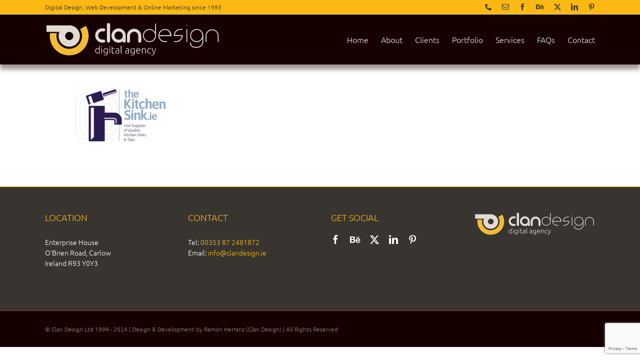

--- FILE ---
content_type: text/html; charset=utf-8
request_url: https://www.google.com/recaptcha/api2/anchor?ar=1&k=6Ld9p5MUAAAAAIgULtoE5UydG4ysIRQjV8ESt3R1&co=aHR0cHM6Ly9jbGFuZGVzaWduLmllOjQ0Mw..&hl=en&v=TkacYOdEJbdB_JjX802TMer9&size=invisible&anchor-ms=20000&execute-ms=15000&cb=3dhsdxyfu9yc
body_size: 45529
content:
<!DOCTYPE HTML><html dir="ltr" lang="en"><head><meta http-equiv="Content-Type" content="text/html; charset=UTF-8">
<meta http-equiv="X-UA-Compatible" content="IE=edge">
<title>reCAPTCHA</title>
<style type="text/css">
/* cyrillic-ext */
@font-face {
  font-family: 'Roboto';
  font-style: normal;
  font-weight: 400;
  src: url(//fonts.gstatic.com/s/roboto/v18/KFOmCnqEu92Fr1Mu72xKKTU1Kvnz.woff2) format('woff2');
  unicode-range: U+0460-052F, U+1C80-1C8A, U+20B4, U+2DE0-2DFF, U+A640-A69F, U+FE2E-FE2F;
}
/* cyrillic */
@font-face {
  font-family: 'Roboto';
  font-style: normal;
  font-weight: 400;
  src: url(//fonts.gstatic.com/s/roboto/v18/KFOmCnqEu92Fr1Mu5mxKKTU1Kvnz.woff2) format('woff2');
  unicode-range: U+0301, U+0400-045F, U+0490-0491, U+04B0-04B1, U+2116;
}
/* greek-ext */
@font-face {
  font-family: 'Roboto';
  font-style: normal;
  font-weight: 400;
  src: url(//fonts.gstatic.com/s/roboto/v18/KFOmCnqEu92Fr1Mu7mxKKTU1Kvnz.woff2) format('woff2');
  unicode-range: U+1F00-1FFF;
}
/* greek */
@font-face {
  font-family: 'Roboto';
  font-style: normal;
  font-weight: 400;
  src: url(//fonts.gstatic.com/s/roboto/v18/KFOmCnqEu92Fr1Mu4WxKKTU1Kvnz.woff2) format('woff2');
  unicode-range: U+0370-0377, U+037A-037F, U+0384-038A, U+038C, U+038E-03A1, U+03A3-03FF;
}
/* vietnamese */
@font-face {
  font-family: 'Roboto';
  font-style: normal;
  font-weight: 400;
  src: url(//fonts.gstatic.com/s/roboto/v18/KFOmCnqEu92Fr1Mu7WxKKTU1Kvnz.woff2) format('woff2');
  unicode-range: U+0102-0103, U+0110-0111, U+0128-0129, U+0168-0169, U+01A0-01A1, U+01AF-01B0, U+0300-0301, U+0303-0304, U+0308-0309, U+0323, U+0329, U+1EA0-1EF9, U+20AB;
}
/* latin-ext */
@font-face {
  font-family: 'Roboto';
  font-style: normal;
  font-weight: 400;
  src: url(//fonts.gstatic.com/s/roboto/v18/KFOmCnqEu92Fr1Mu7GxKKTU1Kvnz.woff2) format('woff2');
  unicode-range: U+0100-02BA, U+02BD-02C5, U+02C7-02CC, U+02CE-02D7, U+02DD-02FF, U+0304, U+0308, U+0329, U+1D00-1DBF, U+1E00-1E9F, U+1EF2-1EFF, U+2020, U+20A0-20AB, U+20AD-20C0, U+2113, U+2C60-2C7F, U+A720-A7FF;
}
/* latin */
@font-face {
  font-family: 'Roboto';
  font-style: normal;
  font-weight: 400;
  src: url(//fonts.gstatic.com/s/roboto/v18/KFOmCnqEu92Fr1Mu4mxKKTU1Kg.woff2) format('woff2');
  unicode-range: U+0000-00FF, U+0131, U+0152-0153, U+02BB-02BC, U+02C6, U+02DA, U+02DC, U+0304, U+0308, U+0329, U+2000-206F, U+20AC, U+2122, U+2191, U+2193, U+2212, U+2215, U+FEFF, U+FFFD;
}
/* cyrillic-ext */
@font-face {
  font-family: 'Roboto';
  font-style: normal;
  font-weight: 500;
  src: url(//fonts.gstatic.com/s/roboto/v18/KFOlCnqEu92Fr1MmEU9fCRc4AMP6lbBP.woff2) format('woff2');
  unicode-range: U+0460-052F, U+1C80-1C8A, U+20B4, U+2DE0-2DFF, U+A640-A69F, U+FE2E-FE2F;
}
/* cyrillic */
@font-face {
  font-family: 'Roboto';
  font-style: normal;
  font-weight: 500;
  src: url(//fonts.gstatic.com/s/roboto/v18/KFOlCnqEu92Fr1MmEU9fABc4AMP6lbBP.woff2) format('woff2');
  unicode-range: U+0301, U+0400-045F, U+0490-0491, U+04B0-04B1, U+2116;
}
/* greek-ext */
@font-face {
  font-family: 'Roboto';
  font-style: normal;
  font-weight: 500;
  src: url(//fonts.gstatic.com/s/roboto/v18/KFOlCnqEu92Fr1MmEU9fCBc4AMP6lbBP.woff2) format('woff2');
  unicode-range: U+1F00-1FFF;
}
/* greek */
@font-face {
  font-family: 'Roboto';
  font-style: normal;
  font-weight: 500;
  src: url(//fonts.gstatic.com/s/roboto/v18/KFOlCnqEu92Fr1MmEU9fBxc4AMP6lbBP.woff2) format('woff2');
  unicode-range: U+0370-0377, U+037A-037F, U+0384-038A, U+038C, U+038E-03A1, U+03A3-03FF;
}
/* vietnamese */
@font-face {
  font-family: 'Roboto';
  font-style: normal;
  font-weight: 500;
  src: url(//fonts.gstatic.com/s/roboto/v18/KFOlCnqEu92Fr1MmEU9fCxc4AMP6lbBP.woff2) format('woff2');
  unicode-range: U+0102-0103, U+0110-0111, U+0128-0129, U+0168-0169, U+01A0-01A1, U+01AF-01B0, U+0300-0301, U+0303-0304, U+0308-0309, U+0323, U+0329, U+1EA0-1EF9, U+20AB;
}
/* latin-ext */
@font-face {
  font-family: 'Roboto';
  font-style: normal;
  font-weight: 500;
  src: url(//fonts.gstatic.com/s/roboto/v18/KFOlCnqEu92Fr1MmEU9fChc4AMP6lbBP.woff2) format('woff2');
  unicode-range: U+0100-02BA, U+02BD-02C5, U+02C7-02CC, U+02CE-02D7, U+02DD-02FF, U+0304, U+0308, U+0329, U+1D00-1DBF, U+1E00-1E9F, U+1EF2-1EFF, U+2020, U+20A0-20AB, U+20AD-20C0, U+2113, U+2C60-2C7F, U+A720-A7FF;
}
/* latin */
@font-face {
  font-family: 'Roboto';
  font-style: normal;
  font-weight: 500;
  src: url(//fonts.gstatic.com/s/roboto/v18/KFOlCnqEu92Fr1MmEU9fBBc4AMP6lQ.woff2) format('woff2');
  unicode-range: U+0000-00FF, U+0131, U+0152-0153, U+02BB-02BC, U+02C6, U+02DA, U+02DC, U+0304, U+0308, U+0329, U+2000-206F, U+20AC, U+2122, U+2191, U+2193, U+2212, U+2215, U+FEFF, U+FFFD;
}
/* cyrillic-ext */
@font-face {
  font-family: 'Roboto';
  font-style: normal;
  font-weight: 900;
  src: url(//fonts.gstatic.com/s/roboto/v18/KFOlCnqEu92Fr1MmYUtfCRc4AMP6lbBP.woff2) format('woff2');
  unicode-range: U+0460-052F, U+1C80-1C8A, U+20B4, U+2DE0-2DFF, U+A640-A69F, U+FE2E-FE2F;
}
/* cyrillic */
@font-face {
  font-family: 'Roboto';
  font-style: normal;
  font-weight: 900;
  src: url(//fonts.gstatic.com/s/roboto/v18/KFOlCnqEu92Fr1MmYUtfABc4AMP6lbBP.woff2) format('woff2');
  unicode-range: U+0301, U+0400-045F, U+0490-0491, U+04B0-04B1, U+2116;
}
/* greek-ext */
@font-face {
  font-family: 'Roboto';
  font-style: normal;
  font-weight: 900;
  src: url(//fonts.gstatic.com/s/roboto/v18/KFOlCnqEu92Fr1MmYUtfCBc4AMP6lbBP.woff2) format('woff2');
  unicode-range: U+1F00-1FFF;
}
/* greek */
@font-face {
  font-family: 'Roboto';
  font-style: normal;
  font-weight: 900;
  src: url(//fonts.gstatic.com/s/roboto/v18/KFOlCnqEu92Fr1MmYUtfBxc4AMP6lbBP.woff2) format('woff2');
  unicode-range: U+0370-0377, U+037A-037F, U+0384-038A, U+038C, U+038E-03A1, U+03A3-03FF;
}
/* vietnamese */
@font-face {
  font-family: 'Roboto';
  font-style: normal;
  font-weight: 900;
  src: url(//fonts.gstatic.com/s/roboto/v18/KFOlCnqEu92Fr1MmYUtfCxc4AMP6lbBP.woff2) format('woff2');
  unicode-range: U+0102-0103, U+0110-0111, U+0128-0129, U+0168-0169, U+01A0-01A1, U+01AF-01B0, U+0300-0301, U+0303-0304, U+0308-0309, U+0323, U+0329, U+1EA0-1EF9, U+20AB;
}
/* latin-ext */
@font-face {
  font-family: 'Roboto';
  font-style: normal;
  font-weight: 900;
  src: url(//fonts.gstatic.com/s/roboto/v18/KFOlCnqEu92Fr1MmYUtfChc4AMP6lbBP.woff2) format('woff2');
  unicode-range: U+0100-02BA, U+02BD-02C5, U+02C7-02CC, U+02CE-02D7, U+02DD-02FF, U+0304, U+0308, U+0329, U+1D00-1DBF, U+1E00-1E9F, U+1EF2-1EFF, U+2020, U+20A0-20AB, U+20AD-20C0, U+2113, U+2C60-2C7F, U+A720-A7FF;
}
/* latin */
@font-face {
  font-family: 'Roboto';
  font-style: normal;
  font-weight: 900;
  src: url(//fonts.gstatic.com/s/roboto/v18/KFOlCnqEu92Fr1MmYUtfBBc4AMP6lQ.woff2) format('woff2');
  unicode-range: U+0000-00FF, U+0131, U+0152-0153, U+02BB-02BC, U+02C6, U+02DA, U+02DC, U+0304, U+0308, U+0329, U+2000-206F, U+20AC, U+2122, U+2191, U+2193, U+2212, U+2215, U+FEFF, U+FFFD;
}

</style>
<link rel="stylesheet" type="text/css" href="https://www.gstatic.com/recaptcha/releases/TkacYOdEJbdB_JjX802TMer9/styles__ltr.css">
<script nonce="qKjjFn9h0aNr4tyedbnClA" type="text/javascript">window['__recaptcha_api'] = 'https://www.google.com/recaptcha/api2/';</script>
<script type="text/javascript" src="https://www.gstatic.com/recaptcha/releases/TkacYOdEJbdB_JjX802TMer9/recaptcha__en.js" nonce="qKjjFn9h0aNr4tyedbnClA">
      
    </script></head>
<body><div id="rc-anchor-alert" class="rc-anchor-alert"></div>
<input type="hidden" id="recaptcha-token" value="[base64]">
<script type="text/javascript" nonce="qKjjFn9h0aNr4tyedbnClA">
      recaptcha.anchor.Main.init("[\x22ainput\x22,[\x22bgdata\x22,\x22\x22,\[base64]/[base64]/[base64]/[base64]/[base64]/[base64]/[base64]/[base64]/[base64]/[base64]/[base64]/[base64]/[base64]/[base64]\\u003d\x22,\[base64]\\u003d\x22,\x22woHChVjDt8Kqf0/CusOiRR/DhsOCVAs4wqdFwrsuwpDCgkvDucOFw6ssdsO6B8ONPsKhQsOtTMO6XMKlB8KIwqsAwoI1wrAAwo5+SMKLcU/[base64]/DnEbCpkHCt8Oyw7nDv8O5W3JiwrE7wq/DuVzCksKowrLDqAVUBmXDvMOoe2MdCsK7Xxoewr7DjyHCn8KlBGvCr8OFEcOJw5zCqMOhw5fDncKHwqXClERIwrU/[base64]/DoxEMSgjDrMOlSMKdwp7Cty9ewrt/woDCoMOhf8OYw5/CiXzCrSEPw7vDhgxDwq/Di8KvwrXCq8K0WsOVwqLClFTCo3HCgXF0w4vDkGrCvcKrHGYMYMOEw4DDlhxjJRHDpsOKDMKUwpvDszTDsMOWD8OED1thVcOXa8OufCc+esOMIsKpwrXCmMKMwrLDoxRIw5tzw7/DgsOvJsKPW8K8KcOeF8OHU8Krw73DsGPCkmPDlUp+KcKGw6jCg8O2wpnDpcKgcsOjwrfDp0McAirClizDlQNHCcKMw4bDuSfDg2Y8GcORwrtvwrF4QinColUpQ8K5woPCm8Ouw6J+a8KRIMK2w6x0wrwxwrHDgsK7woMdTGrChcK4wpspwqcCO8OGUMKhw5/DhyU7Y8OKPcKyw7zDisOPVC9fw53DnQzDnivCjQNdMFMsMyLDn8O6JQoTwoXClWnCm2jCu8KCwprDmcKhYy/CnCjCmiNhRl/[base64]/Dm8K+w5p6w7F8dMKRWRpcPWt/fMKeI8OXwphteDbClcO2J1TCksOhwrTDhcKMw6ldQMKDEsOBJcOdSXocw7clLBHCrsODw6RTw7AVTyVlwobCoDfDrsOLw6dGw7BJcMOpO8Kawr4Lw5s4wpvDtj7DmcKXImRfwr/Dhj/Cv0DCsEXDtFjDvDvCrMOgwo9vT8OnUkhyE8K4Z8KqTR9zHCjCtXDDtsOMw5LCmRdXwrdmViM9w6Auwpxsw7HCmmjCn3xGw54YRz/[base64]/P8Kaw63DrWbDnMOUw4DDo8OHw4NVPMO/wo03w7IEwocBYcO0fcOxw67Ds8Orw6rDiUzCkcOlw5HDjcKlw7pAVlYWwrnCoxXDkcKnXnt2e8ORdAlGw4LDp8Ozw77DsGpCwoIaw711w4jDhMKIW34BwoTDlcKuZMOcw5RwIS/CusOcOS4EwrB7TsK3w6LDpDXClmnCnMOGAG/DscO/[base64]/cmfDp0QDwqYyBMKNQWbCmwZcwp0SwqrClz/Dr8ONw6dQw4wDw6YDZwTDucOgwpNncGJlwrLChBrCj8O7JsODb8OfwrfCqihWMiFEUBjCplbDuCbDgHTDkHkbWiEOQcK8AxDCpG3CpXzDlsKtw7XDksK7NMKvwrY+LMOmHcO/wqvCqE3CpTcQHcKowrU+AlNybkskBcOodkHDqMOJw7QZw5R7wqtpHgPDvSvCt8Ofw5rClmIww4TDiVdzw4fCjCnCjQN9bD3DssOTw7XDt8Kkw70jw4/Dmk7Cj8O0wqHDqmnDhjbDtcOOckswEMOowpF3wp3DqXtJw6tswr1DCcOkw6luV3/CrcOPwqVZwptLVcOOH8KywpJuwrkSwpVLw6zCkFXDrMOPQUPDnzhRw5jDn8OLw64pCz3DlMKmw4hywoxTXznCg2opw6vCv0kqwooZw63CuD3DhMKkWhIgwqsWwo8YZcKXw7Z1w5bDiMKsLw0eckcITgZdPQjDpsKIP0E3wpLDgMOow4nDi8OJw51kw7/CosOCw63DmcOWH2Brw4pQBsOUw7TDhT3DpcOSw4AVwqpEI8O9IcKZQm3DjsKUwrPDlBYGVTdhw5gUVsOqw6TDvcOBJ0xDwpVmGsOwS0DDicKEwpJJNMOFKwbDh8K8XcOHDxMwEsKADxtECTM+wprDsMOROcONwpt/ZB/DuGzCmsK9eAMdwoEjGcO7L0XDqsKwUClGw4jDmcK6L011acKQwpxTLjR9AMOiPlHCugrDrzd9BRjDmD44w6ArwokBBiQhWlPDg8OcwqoTacO/[base64]/Cm0rCq8KFwq3CpzPDn8KHGcKWJMOrGABYwqwoEwwdwqAQw67Cr8KjwoYuUHbDm8K6wqXDiXzCtMOYwrwfTsOGwqlWAMOMaTfCnBtnwoImUGjCoX3CkV/Dq8KuOsKdJC3DusK+woLCjU5Qw4vDjsOowpjCp8KkQcK1CEkPCsKkw6VFIjjCoXnCoF/DscOCNHw7wotmPgRBc8KHwo/CqsOuOhPDjQo1GypfNzzDk04KbyDCrW/Cqw15BxzDqMO2w7nCqcKjwoXCjDYdw7LCoMOHwoIOR8OcYcKqw7Icw5RCw4PDkcOLwoYJXEVwXcOIdgIKwr1uwphEPT9WTk3Cln7DusOUwp5JOmwzwrXDusKbw6Z3w5vDhMOyw5IAVMOrXHvDj1Y4UHXDgH/DvMOvwrsiwrZNLCZQwoHCtjB1RhN1RsOXw5rDoRbDkcOpPMOMVihVcyPCn2zCrsOEw4bCqwvCjcK/LMKmw5cSw4XDhcKLw7p0EMKkRsOAw7HDqnZdDBnCnyvChGzDg8KzVcOuCzV2woMqLBTDssKjFcK1w4EQwo0Ow5wxwrrDmsKpwpHCpGcQB1DDscOswqrDh8OtwqDCugRmw40Kw4/DvSXCsMO1QcOiwoXChcKYTcOLWHg2KsOowpPDlC7DucOIX8K0w7tSwqU/[base64]/[base64]/wrF8KsKjIcKCw4c7HMK0OcKTwpbDoFMHw4V4wp4xwpALNcOGw7R0wr0Cw7sDw6TDrsOtwpMFMFvDjsOMw6YJacO1w7Uxw7wvw5PCmGrCmG9dwqfDocOGw6xow5onDcKjGsKaw4/CrRnCpFPDlnXDisK1eMOoTcKtH8KzFsOgw6hUwpPChcKIw7TCrcO2w7TDnMO+HSwIw6ZZc8KtGTfDpsOvPlvDlz9hfMKVSMK5dMO7wp5Lwp0wwpltwr5wR1s6XWjCr20Mw4DDh8K4JnPDkxrDpMKHwqJowqXChU/DqcOVO8KgECUXDsO3Q8KGCR/DkjnDjXgOOMKYw5rDksOTwp/DryPDpsObw7DDj27CjC9sw5UCw7oywoNkw7fDo8Klw6jDpMOKwpEqHj0xCFbCl8OEwpEgd8KlTkEJw5o3w5PCuMKrwoI6w7RbwpHCpsKjw5LCjcOzwpciKH/[base64]/ClR3CqsK7wrjDisK/asOEwoVjwoHDtsOBwqVZw6TDtsK2aMOIwpYTV8O/IRt7w7nCgcO9wqAqTWDDpFnCsiMYYDhzw4/CncO7wp7CiMKrWMKLw77CiRMWK8O/wq5kwpLDncKEAB/DvcKSw57Cu3YMw7HDnltrwpI7OMKsw60JA8ONYMKwN8O1ecO3wpzClgnCqMK0WWYUYUfCr8O/EcKWEGtmZjQhwpFhw7d2KcOYw69sNEhDOcKPWMOSw4LCuSPDi8Opw6bCl17Dh2rDvcK/IMOhwqJCWsKYAsKZaRLDrsOFwp/Dqz1YwofDksKbcTbDv8O8wqbCgBHDkcKMQXQ+w69ZPsKTwqEMw5TCuBrDozICU8O5wp0vE8KCfUTCjB5PwrHCtMO9OsKLwq7CqU/[base64]/[base64]/[base64]/Cg8KFYMKeN8KkwpBmNMKqH3krFMOYw5htDiIjJ8OEw5wSNVNOw7HDklIbw4rDmMKlOsO7a3bDnGwdHzvDgEdafsOkZ8K7LcK9w4zDqsKbDQ4kQsKNUzTDjcK6wqVgY1w3TsOuDA56wq7CpMKWRMKwCcKqw77CsMObDMKUR8KDw6/[base64]/DrsOwdsOdwrDCn8OwwrhOw5TCpMOKfVU3wp3DscO7woENw5zDusKtwpk6wo7CqnHDs3hiaBpdw5YBwqrCmmzCmR/CkHhWNU86P8OLH8OjwrDCiTDDqC/CvcOmewExdcKXASA+w44yUmlfwogewoLCp8KXw4XDkMOfXQZjw7/CqMO1w41JB8O+OCbDkcOlw4ZEwpMfQGTCgcOkJmFBKjjDnhfCtzg6w7MLwo44O8OJwoF9XcO2w5YZe8Oqw4YUOHcwNgBawqPCmgAzTG3CrFQZG8KtdGsuO2xTeilXE8OFw7nCpcKMw49yw58aMMKwJ8KHw7hvwpHDiMK8bScvDT/DkMOLw5kJTsOTwrPDmG1Qw4PDv0HCr8KzBMKpw6B8JGsXdS19wp9TYQfDk8KNesOVfMKbZMKEwrDDmcKWTGgOMRvCjcKREi7DnFfDuSIgw7REAMOewrtYw5vCtVZPw6TDp8Kbwq53P8KNwpzCgl/Do8Krw6NNBRkuwrDClMK6woTCtSV0YWYJFFTCqcK0wrbCgsOXwrVvw5Edw6/[base64]/wrRYSXQSCy3Cpz88cz7Crw0vwrY+f3cIccKTwpPCvcObwqzCnTXDinzCrlNGbsOzfcKYwrtaE0vCpGkCw7Vew57DsSJEw73DlyjDjV1cdy7DlH7DmXxVwoUkY8KtG8K0D33Dp8OxwrPClcKOwrfDrMKOWsKXfMKCw55mwq3DusOFwpc/wrrCscKfU2PCtUsQwo/DlRfCtmzCiMKzwrowwrXCnnXClQIZJMOtw7TCq8OmHBvCoMOewrUMw4/CvjzCnMOcYcOwwqnCgcKbwpguBMOvLMOKw5/[base64]/w73Cl1PCniZTa05JRzpVwp/Cl8OyasKoITgLPcKkwprClMO3wrDDrcOVwowHGwvDtzsJw7IAasOBwr/[base64]/V8KBw7hKwr5pBsKQA37Cj0vCtsKBAy0Ww44VGSnCuy5rwobCoMOHTcKIH8OTLcKcw6rCscOmwpoLw5MoHBnDhmElVXkdwqBmd8KTw5gAwq3DpEIAK8OcYjxjY8KCwofCtz4XwosQEA3DjXDCkQzCokLDuMKResKRw6o9CT5GwoNJwq1jw4djUFfDusOEQw/DiidZC8KVw4TCijhEe37Dlz/Cs8OSwqsgwpInEC85U8KEwp4Pw5l9w5t8XVsDaMOBwqdSwqvDvMO+KMOIX3ljecOKAU56LSDCksO2B8O1QsO2W8KlwrrCtsOvw6QFw6cCw73ClGxecVgiwpPDrcKmwqhkw600FlAqw5TCsWnCosOzRGrDnsOvw6LClH/CqmLDt8KvJsKGYMO7XcOpwpFowpRyOhXCj8KZVsKrFQx2T8KBKMKnwqbDvcO2w5V7OWrDncOjwqd0cMKaw6bDvF7Dn0pjwrwuw5YWwpnCiFAfw73DsmrCg8ORYlAQHHUWwqXDq0Q+w4hrYCUpdH5RwqVjw47DsizCph/DkAh9w54ow5M+w6JNR8KtLF7DuEHDlMK1wphaFFJGw7HCiSctYsOpbcO7G8O1JWVyLsK8BwBbwqAZwqZCT8KQwoDCrcKaF8Kkw5rCp31eFgzCr0jDvsO8X0/DncOyYCdHIcOiwrkkGlbDuFrCqT7DlsKPFiLCvcOfwqFhKiIaEnbDhR3Dk8OZKStUw5xdfTLDncK+wpVuwooRIsKcw509w4/[base64]/w7tIwofCmTrDtQzCjsOxbXdPccKocjnDlVlXC2g2wrDDiMOtGBdmCcKeQMKmw7wLw6bDo8Oew5dNOjMEL0suBsOLbsKobcOLGkLDm3HDoEnCmwB7PTUgwpF/LHrDtkUJLsKFwrEmZsK0wpdXwrVyw6nCs8K2wqXDlxzDpVXCrRZew6powp3DksOJw4/DuCZawrrDvnTDpsK2w74nw4DCg2DCjQxyT2QoOynCu8O2wpFfwp3ChQTDkMOMw50pw6/Dp8OOI8KJI8KiET3CpTUaw4XChsORwqrCnMORMsO2dyE8wqRDAhnDkcOpwpo/wp/DrHvCoUzCqcOXJcO7w5sQwo90dnXDtUrDlU0UakfCnCLDoMOYAWnDi3ZYw6TCpcOhw4LCj3VLw6hiNG/CpDhSw5/Dg8OPXMOxbTsoDEbCvgDCv8OMwo3DtMOEwrvDkMOqwotJw4vCvcOxUhgewo1PwqLCmn3DiMO6w5FnR8Oxw6c5C8K6w7xRw68WEwHDrcKTM8OtdMOYwqfDmcO/wpdUWFQOw63DgGRralDDnsOnHTtxwpHCkcKuw7VGUMO7bj5eHcKiHsKgwr3CpcKZO8KnwqLDgcKJacKoHMOiUi1Hw6IpbSMEesOMOUNqcAHCl8Kzw5EmTEdTEcKXw4DCvgkAFR5AN8K3w57CnMOjwrrDm8KqVsOjw4PDh8KJdH/ChMKbw4bCvMKyw552J8OuwqLCrFfDsiPCmMOSw5jDpVXDqi8CIUxJw7dBc8KxF8K4w40Ow4MPw6nCicOCw64TwrTDiXQ2w7MzaMOwORPDoh1Hw4EYwq4tUQLDphcYwrUQbsOuw5IsPMOkwow+w5duasKCf3A3JsKFEsKpQV4Iw4RnemfDs8O7FMK9w4/[base64]/[base64]/CtDnDh8OtZ1DDl3lhwpfCjjtvYRDDiSJow6jDolkNw5TCosOhw6bCoAnCpQPDmEpDNkdqw7nCrWUEwqbChcK8wqbDrnF9wpIPK1bCiy1Fw6DDlcOVLi/Cs8OlbBLCiTzCmcOew4HCk8O0woTDhMOAaE7Ch8KTMjYsesKawq7Dqj0RQ0cCaMKPMsKxUWfClFTCmcOTOQHDgcKoPcOUUMKkwoV4IcOVZ8OvFRIwP8K9wrVGYkXDvcOaesOLF8K/cWPDmsOaw7DCtMOFClXDgAF0w5YOw4PDkcOfw6h7w6Jjw5nCksK6wq9vwrk6w7QUwrHCg8OdwovDqzTCocOBFwXCuWjChDDDhwvDjcOZPMOoQsOpw6zCrsODeRnCk8K/wqAab3nCq8OcZMKPGcOOXcOySGzCogrDqSnDjjZWAkAfWlp+w7ciw7/CqArDn8KPcmMkGSvDg8Oww5Aew50cZQTCvsOvwrfDmMObw6/Cq3HDoMOPw4sPwqLDqsKCw6BuKQrDn8KRcMK2PsKnC8KRDcKwMcKtIx9nTzHCon7DgcOAYmXCvcKnw5jClsOJwqTCuwfClgZHw4XCkG10RT/DviEhw6nCmT/Dt0UbIwPDhD4hLsOkw6shIGTCiMOWF8ORw5jCosKdwrfCjMOlwqE6woRbw4jCuCszPHQtIMKywqZOw5BYwogtwqrCgsObG8KFLsOIe3RXfUQ2wo1cJ8KNDcOVXMOfwoUsw6Q2w7/ClClRTcOmw5nDlcOXwoMowrPCpHrCkMOGAsKfH18QUE3CscO2w4fDo8OZwrXDqGbDsVY/wq8uR8KCwrzDnB7CiMOVNcKfRDDCkMOXUkMlwqfCrcK/HEXDgkxjwp3Ds2d/HVtbRFk5wrhwZz9Iw67CvgFNdVDDjlrCtcONwpJtw7XCksOyGMOFwoBMwqPCsAxLwo3Dh17Csgd7w4tIw6JBR8KATsOOQcKLw4w7w5TCmGcnwrLDpQddwr4zw7hrH8O6w64rP8KHCMOPwpFcJsKEfWHCpRzDkcKlw5M4XcOmwqXDhnDDlMK0X8OeCMKvwookMT1/w71CwpXCssOrw5B0wrdvHHlfABrChMK/[base64]/w73CnCsdAmAmw6Qtw7bCvWwsFmHCpSTDjsOEw6zCjTbCtMOHVHvDicOzGEnDq8KiwpQ3J8OawqrCh2XDlMOXCcKkXsO/wprDiUfCs8KNHsOdw67DtBZRw5ZMX8OawpTCgEMgwp8awr3CgUPDtSEKw4PDlm7DngIVA8KvI03DuXR5ZcKMEXUgOsKrPsKlYjDCpwTDj8OjZ0Nlw7dDwpwgF8K6w7HCscKDUHfCt8OVw7UZw64rwoJIVBXCsMOywoEWwr/DtwnCjBHCnMO7G8KIVxtPfyp/w4fCoAl1w4TCr8KBwozDjGd7MRXDoMObHcOTw6UdX0Nab8KiCMOTGR5gVFTDrsO5dAJHwo1cw68vGsKOw4vDt8OEFcKyw65cU8OIwoDDp2rDvD5LIXR0KMO3w6gzw6ZmYX4Rw7vDhRPCkcOjJMOaeDPCnMKSw5EFw4U/cMOUCVzDl1/ClsOawp5CGsKCdWRVw6bCoMOrw6tMw7DDq8K+asOsFh1wwopoJ0pTwpZRwofCkQfDiCrCnMKFw7jDp8KUayvDgcKcXFJ3w5fCqiQvwpI8BANYw4vDgsOjw7PDj8K1UsKEwqzCm8OTW8OlA8OIRsKMwr8YdsK4NMKBCMKtQCXCnivCiVbClcKLDgnCoMOiYG/DusKmDMKdDcOHKcO2wrTCnwXDhMOpw5QxKMO9LcO9IEQXfsOtw5/CrMK4w4MZwo3DvxzCmcOfJy7DnsKgcQNiwozDtMKFwqQGwoPCkzDCmMKPwr9HwpvDr8KfMMKewo5hdltWGHLDn8KJNsK8wr7DrnrDqcOXwpHCtcKzw6vDgAUSMR3CgQnCvVMBBAlhwr8tTcKbHFZUwoPCvRnDsXbCnsK5G8KDwoo/XMKBwqzCv2jDhRcAw67DuMK4eXE7wr/ColpMI8KqDCnDvMO5M8O9wrgJwpE6wrUXw5jDiAHCusKgwqoMw5HClcO2w6dKYDvCuivCpMKDw7FTw7nCqU3CgMObw4rCmR9BG8K4wpZ9w74+wqBqJ3/CpXQxWWLCqMO/[base64]/esOnwrzDsnrDsUNpwpTCp8OYw6/DhQ/DicOXwrzCi8OlJcKCPMKNX8KJwrjDlsO3JcOUw4TCjcOLw4kBVD/CtyXCulh/w75MDcOUwqtpK8OuwrUuYMKBAcK7wpouw59MUCPClcKyYBTDuBvCsQTCkMKHI8ODwqw6wovDnhhsDTkTw6N9wqwISsKiUVnDjSU/fVPDk8OqwoxgesO9TcOmwp9cE8Khwq01SF4kw4HDj8OZZgDDgMKbwrzDqMKOfRNSw5BBGydiICTCoQ1HSABDwobDuhMYbWFPbMOqwqPDqsKcwovDpGNlESHClMKZEsKZGMKZw6jCoTkOw5YfcQHDpl09woXCqygaw4bDtQ/Cs8OvfMK7w5tXw74OwoJYwqJDwpkDw57DrDc5LsOOccOiKAjCnnfCpjsiSBghwp57w6kww5JQw4BUw5TCj8K9SMK/w6TCnShVw7gYwr7CsgEGwrNqw7jCqcO3NxrCvRxJNcOzwoR/[base64]/[base64]/DoMONBT4hUjg9w7U/GMKbw7TDjRkTw67CvigCUGDDh8O7w4fDv8Oowp5Jw7bDiHdxwp7DssOCO8O8wqILw4XCnXDDgcKYEB1DIMKRwrMQQEElw647ZlQ0SsK9IsOnw7rCgMOgBhpgNmgkecK1w59QwoZcGA3CiwAKw4/[base64]/CmTnDqHHCl1XDrcOhw556w63ClT3DjBJZw7UkworDicOawokrMWfDr8KFdGV3THhtwpVgJyjCocOJcMKkLzxkwo1kwqdMO8KURcOTw5/DrMKDw6fDhSsjWsKcCnbCgmxJEBEkwr5lQWVWUsKTE2BHSEBNWGVUbiw/[base64]/DocOrwrEYwrLDlcKyw4ZtbwF5wqjDm8Ohwo3Dl8Kww6IMSsKnw6fDtMKVYcOQBcOkKzF/LcOew47CpAsqwqjDpFQRwpVZwojDjw9NRcKrL8K4ZcOxSsO7w5pcCcOyQA3DicOoKMKTw4kBVmHCjsK7w4PDjCPDqWogKXBuO1Egwp3Dg1HDsQrDlsOYLHbDiC/DsU/[base64]/Cp8OTWgFEUMOwcT1jR3HDsUIeEjLCoFJqL8OUwo05KjRKTB3DmsK1IE9gwoLDpxDDvMKYw4sPTE/DosOJAV/DkBQ8TsKwYm0yw4HDuE/DjsKrw5BYw4olJsOBUXXCtsK+wqNMWHvDrcK4by/[base64]/[base64]/Dk8KQETnDv8Kmw6Z/wr3Dq8KhwovDkTpXLxIMw418w7IpDC/[base64]/Ct8O/XMOSHMKSwpbCisObRsOkwrhkwrvDmcKzc2sBwpbCpjx1wp1gbDcHwq/CqXbClnTCvsOldznCsMOkWn0xUXgkwoMqCDhLBsOfQg9IM2xnLxRiZsODCMOtVsKKKsKfwpYONcO2C8OsdUTDr8OfPj/CmBfDqMKBdMOhezhPUcKEVBfCrMOuZcO/w75bbsO+dmDCmGU7acKEwqzDrHHDpcKgBABeAQvCrW5Ow7UxfcK6w6bDkBxawrkQwpfDuwHCqlbCiVzDisKkwoJMF8KrA8Khw4JRwoDDuwHDhcOPw53Dm8OnVcKdXMOOYBUdwpvDqSDCok/CkFdUw4xxw57CvcO3wqpkMcKfesO/w4fDuMO1JcOwwozDn13ChWPDvCfCv3guw5dBQcOVw7t1EAohw6DDngVnUQLCnB3CrMOVMkgqw5bDsXjDnVVqw7wEwqjDjsKBwpxOIsKxKsK4A8Orw6oHwoLCpzEof8KiOsKqw7/CiMKIwqzCu8KDaMKGwpHCocKSw5zDtcOow6ZDwqFGYh1sFcKtw5XDqMOJPGtKMm0Zw4x/KzjCssOCO8Oaw4PCgMOjw4zDlMObMMOFKQ/DvcKzOMOIYALDqcKOwq4mwpTDgMO5wrLDglTCqXPDjsOFT33Ckm/DmlF/w5HCosOAw4oNwp3Cn8KmFsK5wqjCtcKHwrZIdsKLw6HDmxTDvmjDqCPDvjPDrcOrW8K7wrnDmcOlwqPDiMKCw7PDlWnDusOBL8OvLT3DjMOdB8K6w6Q8W190AcOeXcKEfFUcWkLDhcKDwqzCo8OwwqcYw4AYChzDl2HDgGDDucO9w4LDs2AUw5tPZiYvw6HCtGzDuwN/[base64]/CplnDnB4sKDrDtMOjwpgmdUZFw6/Dqn0UXj7CvHcYMsKpelRcwpnCqz/CokcNw75vwq9yHSrDmsKzV0otK2pFwrjDiRNswo3DuMK1WgHCg8K8w6jDtW/DiWTCm8OVwr3DhsKbw705NcOzw4rCr0rDuXvDtnjCiQw8wo1Dw4DDpzvDqRoSLcKBScKywoxUw5hFFhrCmBF6wo18EcK4Lit8w78two1ewqdZw5rDusKrw4vDmcKGwocYw7NwwpfDhsK5S2HCrsKGDsK0woVVSsOfTwEIwqNDw6jCqMO6MFd4w7Mgwp/ClBJ5wqFLQ3BZBcOUHyvCssK7woPCsGHCgT8acUk9EsKDZcO5wr3DtgZbS13Ct8K5LsOuRFtwChxQw7bCkkhRCnQZw4bDqsOBw5dMw7zDsWI+SiYMw6/[base64]/Cl8Kbwq/[base64]/[base64]/[base64]/[base64]/[base64]/CmMKCccKbWsOrw4YPw4FGVGZqwrPDi8Ozw4PCkDvDhMK8wqFkw6TCrV7CqEIsOMOhwqvCizdNDjXClGo2GcOpBMKPL8KhPWjDlwJWw7bCg8O/MUbCvlkBQsOoKMK3wroCaV/DkgMOwo3ChDRWwr3DjRI/ccOnU8O/MHvDr8OWwrXDqDvDql4hBcO+w7vDpsOzERzDlMKJZcO9wrQ/dX7DgHZow6TDv2xOw6Zvwqp+wo/CucKgwp/CnyUSwq3DjQQnFcKTIiccW8OcG21HwrAZwrwwdh3DrnXCs8Oqw7dhw7/DvcODw6pnwrJ5wq0Ew6bCscOGacK/[base64]/wrQ5w54jC8OwwoPCq0taRMOnUnTDpUbDosObaTnDjjJeD2JGRMKVCDkcwpEEwofDsWhnw7/DpsK5w57ClHQmU8K1w4/Dj8OpwosEwoNeUz0pUyHCiQvDmzzDulrCnMKDHcKuwr/DiS3CnlQbw4opIcKVMl7CmsKjw7LCkMKiAsKdfTRtwrFiwqwaw7tPwrk4TMKMIxs4KR4kZMKBN0PDlMKjw6FCwr7DhzdZw5oOwokSwpN2dE5dOWw5N8KwQQ3CoXzDnMOLXWhfwobDlMOdw60iwqnDtGEHSE0dw6LCicOeNsKkNMKGw4o9V2jDvwjDhVp/wrMpA8OXw4jCrcKUL8OnGWLDgcO8GsOpKMKGRnzCqcOTwrvCrzzDuFZswogzOcOowqZBwrLClcOTSEPCo8K/woJSahRAwrIhWBwTw6F5VMOJw47DqsO8eFcqFwPCmcKbw4nDlXXCoMOlV8KJBkfDrcOwDWXDqy1AMTheX8KmwpnDqsKFwrbDkSAaKsKJJWnCl28FwrpewrrDgsKcIBtCYMKaYMKwWTvDvC/[base64]/DhlHDgVgrEwkma8KbG8K6w5IgFQDDusKrw6bCgMKwMGrCky7CicOQT8OhMFbDmsO/wpgVw7k8wo7Dm21UwobCnQrCnsKRwql1EShAw7cwwpDDpsOjXmHDrB3CtMKJb8OiTUVMwq3DshHCiTYncsOjw7pMZsOwf3REwqIIWMOKZ8KsXMOJT1wZwpkmwq3DrMOJwrrDgsK+woNIwp/DtMKkQ8OIQsO1AFPCh03DkkjChW54wqLDtcOyw5wpwrrCh8KOK8KKwop+w4XDgMKiw7jCg8KCwpLDnETDjCHDsmBIAMKEF8KeVhBVw494w51lw6XDicOHAW7Dknl5UMKhCh3DlTwDB8OawqnDm8OlwoLCvMORA0/[base64]/CtAhiwqE3b8Kgw6EKf2rDjcOhwqzCpMKfQ8Kebg/[base64]/[base64]/woAuDcKcFMOgMXsWEwY5wonCo38kwoPCp2fDqGPDncKjDirDm3AFLcOxwrQtw5Y8D8KiGWkAFcKoQ8OCwr9iw6k/[base64]/C3bCnMOCwpQywpYgwpAFJ8OyN8KWwrgHw4bChCzDv8KBwq7CosKvPSccw6suUsKedMKJWMK1a8O+eSTCiwYXwpHDocOJwqzCiGNKbcKBfmg0XsOLw45bwrpdNUzDtw1dw6hfw53CkMKMw50RDMOCwoPCrMOwbk/CscK8w5w8w5FRw6Q0JsK3w71Bw7ZdLgnDiD7CtMK5w7sOwoQaw53ChsKtB8KjSwjDlsOUAsOTCTrCjMKALCrDu3xySDHDnAPDiHkDEMObLsK0wo3DssKlecKWwqU1w6ciQXM0wqkgw5zCpMOBY8KYw54WwpE9MMK/wovCmcOywpUsFsKAw4ZYwojCt1LCmMKqw7DCocO+wptVDsKTAsKYwqvDshvCnsKGwq46KxQOdhXCisKiS2AuLsKeUFTClcOzwrjCrxgNwo3DiljCkW7DgzJjFcKjwo3Cm2VxwqvCrSJJwpzCvz7DisKKOH4Lwq/Cj8Kzw77DpXLCoMOnJMOweCUKEWddS8O7wqPDq0NGZjzDtMOJwoPDs8KhecKBw7tebjTCksO3SRQ3wo7CnsOqw4NPw5gGw67CpsO7d3EHa8OWHMOMwo7CiMO1a8OIw616BsKXworDqn5xT8K/UcKxDcKrIMKPFQrDnsKIOmJuOjlHwr9QARRZPMKLwpNAZC1tw4EVw5bCpgzDtWpJwoRgQWXCgsKbwpQcIMOdwoU3wovDhGnCnxRWL3vCqsKoCcOWQG/DkH/[base64]/FcOIw5fCusORwp/Cn1HChwvDs8OvR8KZY2hIwrg2DylFD8KRw58JNsOKw6zCnsOpG0gna8KwwrbCtk13wqfCrwnCojUBw6xzDQQ+w5vDrFZBfWnCnhh1w4nCt3vDkEgVw4NALMO7w7/CvyfDl8KYw6QIwpLCmlYUwpVHQcOZQ8KJRcKOYX3Dkw5TB0xkMsOiGQ4aw5vCnmXDmsKDwoHChcKzDzMVw7l+wrtXXHQnw63DoA7CvMKZOVDCqRHDk0TCnMKVElY6SksdwojChsOUPMK7wqfCvMKpA8KMIMOhaxLDrMONE33Cn8OLJxtNw7UbQgQmwqofwqAAJMO/wrs7w6TCs8KFwqUVEUfCqnlhOSnDunzDnsKEwpTDvcOfL8Ogwr/CtVVNw5pOS8Kdw7p3eX7DpMKgUsK7wrkNwqh2fV4AF8O5w6/DgMO0dMKXIsOZw5/[base64]/d2TCrVzDjSDDj3PDuMOpccKYwoLCssOlw69YBDLDncOyN8OowqnCn8KWI8KtYTFLamDDssOxHcObQEogw5gmw7PDpxo6w5HDrsKewp4kw6IMZ2c6OiYXwo9BwqrDtnAEQMKxw7/CnwchGSnDmQRACMKwTcOWTBXDhcO+wrwfKMKXDihEw7Mfw7XDn8OyISPDhVXDqcOWHkAgw5/CjcKfw7nCusOMwp3Cs0YSwrPCuRvCk8KNMCVBBwUlwo/Ci8OAw5LCn8KAw60MbQxbckdMwr/Cj0zDjnLCg8Omw7PDusKzT3rDukjChMOXw77DocOTw4I4FWLCgDpLRybCscOERVbDhl3DnMOZwonCoBANUjVmw6jCtXXCgkhwM1Ylw6zDsBVCdj96DcKIbMOOABrDkMKbGMOFw4QPXUd6wpnCtMOdGcKbCnoJFMOWw6vCkxHCpnE7wr3Dk8KIwqrCrsOpw6TCmMK/wq0Mw7TCucK9OcKHwqfCvC1+woQpcW7CvcKIw53Dn8KbRsOifE3Cv8OceQDDnB/[base64]/wqhGGX3DlGVSw63CokTCjljDrcOwQ8KHK8KewrnCh8KowrHDhcKKOMKcwrXDjcKRw640w7ICeV88QEppQcOgeHrDo8O6YsO7w7pEAVBuwolNV8OLHcOKOsK2w70Xw5pUQ8K2w6w5FsKPwoA/[base64]/DtsOBw6NhWsKOwqvDvMOuOcKLesOIKcKLPC3CjMKDwpfDl8OmFBQPSFLCnHB+wpbCuRbCq8OPPsOUUcOsUF1PBcK4wq3ClsO8w69Uc8OFdsKcd8OJK8KRwpVAwopXw5HCpklWw5/DqC4uwoDClgEww5rDn29jKWByf8KGw5oSBcKSAsOpb8O6IsOwVl8iwopqKiLDg8O+wozDsmDCt3cbw7JFO8KjLsKOwonDqW1eeMKPw7vDrx1KwoPDlMOgwpZgwpbCuMK1E27CtsOAR34pw7/Cl8KEw58wwrYpwoPDslogw5/DnV1hw4fCjMOIOsKHwoclQcKewrxew7oCw5rDkMOhw7paIsO6w67Cs8Kpw59SwpnCpcO4wp/DsnbCig4CFQfCmxxAWzxyEsOZO8Osw6sTwpFew5/[base64]/wrbClk5ww7/DrsKZwrpTfVjCmnlETWHDnipiw5HDp1bCoTnClzFxw5sawqrCsjxjFBFRR8KRPW5zcsO4woctwrI+w40qwq0Eb0nDpzB2OcOgKcKWwqfCksKTw4bCrWMnW8O8w5AwUMKVIgIhRHg5wpgDwqp/w6zDksOrYMOLw4HDksO9WzhNJUnDvcO+wpEow4Rpwr3DmCDCv8KOwpRawqTCvyTDl8ONGhovJ3PDg8OYUSoQw6/[base64]/CssOvw61LwqZJwpw1fjTCrEDCmRI1w6PDqMOjUsOeB3cwwo4gwp/CtMKUw7HCgcO3w6bCusOtwppKw4VhXQkyw6MnccOSwpDDhFBmN05WdMOdw6jDusOePR3Dj0LDt1FjG8KIw57DkcKHwp/ChF44wpvCm8OJWMO8w6k7aAvCssOKRysgwqLDiT3DsT5Xwq4+PktGUVHDmH/CnsKKUg\\u003d\\u003d\x22],null,[\x22conf\x22,null,\x226Ld9p5MUAAAAAIgULtoE5UydG4ysIRQjV8ESt3R1\x22,0,null,null,null,0,[21,125,63,73,95,87,41,43,42,83,102,105,109,121],[7668936,598],0,null,null,null,null,0,null,0,null,700,1,null,0,\[base64]/tzcYADoGZWF6dTZkEg4Iiv2INxgAOgVNZklJNBoZCAMSFR0U8JfjNw7/vqUGGcSdCRmc4owCGQ\\u003d\\u003d\x22,0,1,null,null,1,null,0,1],\x22https://clandesign.ie:443\x22,null,[3,1,1],null,null,null,1,3600,[\x22https://www.google.com/intl/en/policies/privacy/\x22,\x22https://www.google.com/intl/en/policies/terms/\x22],\x22z/m8c2cvSGRxpXxqbOzItrXEFKS4wA/uE7yqITXi4nc\\u003d\x22,1,0,null,1,1764122527510,0,0,[248,194,87,26,224],null,[45,15],\x22RC--hFj7mpv4WhmeQ\x22,null,null,null,null,null,\x220dAFcWeA7anIPNH3qgD7QGEwwUk2DVorMMlmC_MUgzgdC7HYpIqTPRxorjjK3DnI8MM2IvvmU061zpHBlWYKnxM20bsI-AXwdGfA\x22,1764205327665]");
    </script></body></html>

--- FILE ---
content_type: image/svg+xml
request_url: https://clandesign.ie/wp-content/uploads/ClanDesign_LogoReversed.svg
body_size: 4320
content:
<?xml version="1.0" encoding="utf-8"?>
<!-- Generator: Adobe Illustrator 27.9.0, SVG Export Plug-In . SVG Version: 6.00 Build 0)  -->
<svg version="1.1" id="Layer_1" xmlns="http://www.w3.org/2000/svg" xmlns:xlink="http://www.w3.org/1999/xlink" x="0px" y="0px"
	 viewBox="0 0 1000 200" style="enable-background:new 0 0 1000 200;" xml:space="preserve">
<style type="text/css">
	.st0{fill:#F1BC34;}
	.st1{fill:#E1DBD2;}
</style>
<path class="st0" d="M200.4,41.4c7.1,11.2,11.1,24.5,11.1,38.7c0,40.3-32.7,73-73,73s-73-32.7-73-73c0-5.7,0.7-11.2,1.9-16.5H28.9
	c-0.8,5.4-1.2,10.9-1.2,16.5c0,61.2,49.6,110.9,110.9,110.9c61.2,0,110.9-49.6,110.9-110.9c0-21.3-6-41.2-16.4-58.1L200.4,41.4z"/>
<g>
	<path class="st1" d="M138.5,19.1H8.7v37.6h73.4c-3,7.2-4.6,15.1-4.6,23.4c0,33.7,27.3,61,61,61c33.7,0,61-27.3,61-61
		C199.6,46.5,172.2,19.1,138.5,19.1z M138.5,103.5c-12.9,0-23.4-10.5-23.4-23.4c0-12.9,10.5-23.4,23.4-23.4s23.4,10.5,23.4,23.4
		C161.9,93.1,151.4,103.5,138.5,103.5z"/>
	<path class="st1" d="M344.3,44.9c0,2.4-0.8,4.4-2.4,6c-1.6,1.7-3.5,2.5-5.7,2.5c-1.1,0-2.6,0-4.8,0c-2.1,0-3.7,0-4.6,0
		c-6.3,0-11.8,2.3-16.3,6.9c-4.5,4.6-6.7,10.2-6.7,16.7c0,6.4,2.2,11.9,6.7,16.5c4.5,4.6,9.9,6.9,16.1,6.9c0.9,0,2.5,0,4.6,0
		c2,0,3.5,0,4.6,0c2.2,0,4.2,0.9,5.9,2.6c1.7,1.7,2.5,3.7,2.5,6c0,2.5-0.8,4.5-2.4,6c-1.6,1.6-3.5,2.4-5.7,2.5
		c-2.7,0.2-5.8,0.3-9.6,0.3c-10.9,0-20.3-4-28-12c-7.7-8-11.6-17.6-11.6-28.8c0-11.3,3.8-20.8,11.6-28.8c7.7-7.9,17-11.9,28-11.9
		h9.2c2.3,0,4.3,0.8,6,2.5C343.5,40.5,344.3,42.5,344.3,44.9z M371.9,109.8c0,2.2-1.1,4.2-3.2,5.8c-2.1,1.6-4.1,2.5-6.1,2.5
		c-1.8,0-3.7-1-5.8-2.9c-2.1-1.9-3.1-3.9-3.1-5.9V13.7c0-2.2,1.1-4.2,3.2-5.8c2.1-1.6,4.1-2.5,5.9-2.5c1.9,0,3.9,0.9,6,2.8
		s3.1,3.8,3.1,6V109.8z M461.4,110.1c0,2.4-0.9,4.4-2.7,5.9c-1.8,1.5-3.8,2.2-6.1,2.2c-4.7,0-7.3-2.8-8-8.3
		c-7.1,5.5-15.1,8.3-24.1,8.3c-11.2,0-20.7-4-28.7-12c-8-8-12-17.5-12-28.7c0-11.3,4-20.9,12-28.8c8-8,17.5-12,28.7-12
		c11.3,0,20.9,4,28.8,12c8,8,11.9,17.6,11.9,28.8V110.1z M444.7,77.6c0-6.6-2.3-12.1-7-16.8c-4.7-4.6-10.3-6.9-16.9-6.9
		c-6.5,0-12.1,2.3-16.7,6.9c-4.7,4.6-7,10.2-7,16.8c0,6.6,2.3,12.2,7,16.8c4.7,4.6,10.3,6.9,16.7,6.9c6.6,0,12.2-2.3,16.9-6.9
		C442.4,89.7,444.7,84.1,444.7,77.6z M549.9,109.7c0,2.3-0.9,4.4-2.5,6.1c-1.7,1.7-3.7,2.5-6.1,2.5c-2.2,0-4.2-0.8-5.9-2.3
		c-1.7-1.5-2.5-3.5-2.5-5.8v-31c0-6.6-2.3-12.2-7-16.8c-4.6-4.6-10.2-6.9-16.8-6.9c-6.4,0-12,2.3-16.6,6.9c-4.6,4.6-7,10.2-7,16.8
		c0-0.1,0,10,0,30.4c0,2.3-0.9,4.4-2.5,6.1c-1.7,1.7-3.7,2.6-6.1,2.6c-2.2,0-4.2-0.8-5.9-2.3c-1.7-1.5-2.5-3.5-2.5-6V78.9
		c0-11.2,3.9-20.7,11.8-28.6c7.9-7.9,17.5-11.9,28.7-11.9c11.2,0,20.8,4,28.7,12c8,8,12,17.5,12,28.7
		C549.7,79,549.8,89.2,549.9,109.7z M597.2,114.8c-10.4,0-19.1-3.6-26.5-11c-7.4-7.4-11-16.1-11-26.5c0-10.4,3.6-19.1,11-26.5
		c7.4-7.4,16.1-11,26.5-11c10,0,18.6,3.9,26.3,12l5.7,6l0.2-46.7c0-0.7,0.3-1.3,0.8-1.9c0.5-0.6,1.1-0.8,1.7-0.8
		c0.8,0,1.4,0.2,1.9,0.7c0.5,0.4,0.7,0.9,0.7,1.5v66.6c0,10.4-3.6,19.1-11,26.5C616.1,111.2,607.5,114.8,597.2,114.8z M597.2,45.1
		c-9,0-16.7,3.2-22.9,9.4c-6.2,6.3-9.4,13.9-9.4,22.8c0,9,3.2,16.7,9.4,23c6.2,6.3,14,9.4,22.9,9.4c8.8,0,16.5-3.2,22.7-9.4
		c6.2-6.3,9.4-14,9.4-23c0-8.9-3.2-16.5-9.4-22.8C613.7,48.3,606,45.1,597.2,45.1z M685.2,114.9c-10.4,0-19.1-3.6-26.5-11
		c-7.4-7.4-11-16.1-11-26.5c0-10.3,3.6-18.9,11-26.3c7.4-7.4,16.1-11,26.5-11c7.5,0,14.4,2.1,20.7,6.3c6.3,4.2,10.9,9.8,13.8,16.8
		c1.9,4.7,2.4,7.3,2.5,8.7l0,8.6h-69.4l0.9,4.1c1.7,7.2,5.5,13.2,11.3,17.8c5.8,4.6,12.6,6.9,20.1,6.9h10.2c2.3,0.1,2.7,0.9,2.7,2.7
		c0,1.7-0.4,2.4-2.7,2.6C693.4,114.9,689.9,114.9,685.2,114.9z M685.3,45.1c-7.7,0-14.6,2.5-20.5,7.4c-5.9,4.9-9.7,11.2-11.3,18.7
		l-0.8,4h63.1l-0.8-4c-1.5-7.4-4.8-13.7-9.9-18.5C699.6,47.7,692.9,45.1,685.3,45.1z M810.4,114.8c-0.6,0-1.1-0.2-1.5-0.7
		c-0.5-0.6-0.8-1.2-0.8-2V42.6c0-0.4,0.1-0.9,0.7-1.5c0.5-0.5,1.1-0.7,1.8-0.7c0.5,0,1.1,0.1,1.8,0.8c0.8,0.8,0.8,1.4,0.8,1.9v69.5
		c0,0.5-0.1,0.9-0.7,1.4C811.8,114.5,811.1,114.8,810.4,114.8z M810.7,21.4c-1.1,0-1.7-0.4-2-0.7c-0.5-0.4-0.7-0.9-0.7-1.6
		c0-0.8,0.3-1.4,0.8-2c0.5-0.5,1-0.8,1.7-0.8c0.8,0,1.4,0.2,2,0.7c0.5,0.4,0.7,0.9,0.7,1.5c0,0.8-0.2,1.4-0.8,2
		C811.8,21.2,811.4,21.4,810.7,21.4z M865.9,147.6c-11,0-19.8-2.1-26.3-6.2c-7.4-4.7-11.1-11.8-11.1-21.6c0-0.9,0.3-1.5,0.8-2.1
		c0.7-0.7,1.2-0.8,1.7-0.8c0.5,0,1.1,0.1,1.8,0.8c0.8,0.8,0.9,1.4,0.9,1.9c0,8.9,3.8,15.5,11.1,19.2c5,2.5,11.9,3.7,21.1,3.7
		c8.8,0,16.4-2.5,22.8-7.4c7-5.6,10.5-12.9,10.5-21.8V96.6l-5.7,6.1c-7.7,8.2-16.4,12.2-26.5,12.2c-10.4,0-19.1-3.6-26.4-11
		c-7.4-7.4-11-16.1-11-26.5c0-10.3,3.6-18.9,11-26.3c7.4-7.4,16.1-11,26.5-11c10.3,0,18.9,3.6,26.3,11c7.4,7.4,11,16,11,26.3v35.9
		c0,10.2-3.8,18.4-11.6,25C885.4,144.5,876.4,147.6,865.9,147.6z M867,45.1c-9,0-16.7,3.2-22.9,9.5c-6.2,6.3-9.4,14-9.4,22.8
		c0,8.8,3.2,16.5,9.4,22.7c6.2,6.2,14,9.4,22.9,9.4c8.8,0,16.5-3.2,22.7-9.4c6.2-6.2,9.4-13.9,9.4-22.7c0-8.8-3.2-16.5-9.4-22.8
		C883.5,48.3,875.8,45.1,867,45.1z M991.6,114.1c0.8-0.8,0.9-1.4,0.9-1.9l-0.2-33.2c0-10.3-3.6-18.9-11-26.3s-16-11-26.4-11
		c-10.5,0-19.1,3.6-26.4,10.9c-7.3,7.3-10.8,15.9-10.8,26.3v33.6c0,0.7,0.2,1.2,0.7,1.7c0.5,0.5,1.1,0.7,1.8,0.7
		c0.5,0,1.1-0.1,1.8-0.8c0.6-0.6,0.9-1.2,0.9-2.1v-33c0-8.8,3.2-16.5,9.4-22.8c6.3-6.3,14-9.5,22.9-9.5c8.8,0,16.5,3.2,22.8,9.5
		c6.2,6.3,9.4,14,9.4,22.8v33.6c0,0.7,0.2,1.1,0.7,1.5c0.5,0.5,1.1,0.7,1.8,0.7C990.2,114.9,990.8,114.8,991.6,114.1z M749.8,114.3
		c10.3,0,18.9-3.6,26.3-11c7.3-7.3,10.9-15.8,11-26c0-1.5-1.1-2.6-2.6-2.6l-43.4-0.1l0.8-4c1.5-7.6,5.3-13.9,11.3-18.8
		c5.9-4.9,12.8-7.3,20.5-7.3h10.5c0.7,0,1.2-0.2,1.7-0.7c0.5-0.5,0.7-1,0.7-1.6c0-0.5-0.1-1.1-0.8-1.8c-0.8-0.8-1.4-0.9-1.9-0.9
		h-10.4c-10.4,0-19.1,3.6-26.5,11c-7.3,7.3-11,16.3-11,26.6c0,1.5,1.2,2.7,2.6,2.7l43.3,0.1l-0.9,4c-1.7,7.4-5.5,13.5-11.4,18.2
		c-5.9,4.7-12.6,7.1-20.1,7.1h-10.5c-1,0-1.5,0.4-1.9,0.7c-0.5,0.5-0.7,1-0.7,1.6c0,0.8,0.2,1.3,0.8,1.8c0.6,0.6,1.2,0.8,1.9,0.8
		H749.8z"/>
	<g>
		<path class="st1" d="M312.4,178.7c-1.1,0.4-2.5,0.7-4.2,1.1c-1.7,0.3-3.9,0.5-6.5,0.5c-2.2,0-4.1-0.4-5.9-1.1
			c-1.8-0.7-3.3-1.7-4.6-3.1c-1.3-1.3-2.3-2.9-3-4.9c-0.7-1.9-1.1-4.1-1.1-6.5c0-2.2,0.3-4.3,0.9-6.2c0.6-1.9,1.5-3.5,2.6-4.9
			s2.5-2.4,4.2-3.2c1.7-0.8,3.5-1.1,5.7-1.1c1.9,0,3.6,0.3,5.1,0.8c1.4,0.5,2.5,1.1,3.1,1.6V136l3.7-0.7V178.7z M308.7,155.5
			c-0.3-0.3-0.8-0.6-1.3-0.9c-0.5-0.3-1.1-0.6-1.8-0.9c-0.7-0.3-1.4-0.5-2.2-0.7s-1.6-0.3-2.5-0.3c-1.8,0-3.4,0.3-4.6,1
			c-1.2,0.6-2.2,1.5-3,2.6c-0.8,1.1-1.3,2.4-1.7,3.8c-0.3,1.5-0.5,3-0.5,4.7c0,3.9,1,6.9,2.9,8.9c1.9,2.1,4.5,3.1,7.7,3.1
			c1.8,0,3.3-0.1,4.4-0.3c1.1-0.2,2-0.4,2.5-0.5V155.5z"/>
		<path class="st1" d="M326.8,141.2c0,0.9-0.3,1.6-0.8,2.1c-0.5,0.5-1.2,0.8-1.9,0.8c-0.8,0-1.4-0.3-1.9-0.8
			c-0.5-0.5-0.8-1.2-0.8-2.1c0-0.9,0.3-1.6,0.8-2.1c0.5-0.5,1.2-0.8,1.9-0.8c0.8,0,1.4,0.3,1.9,0.8
			C326.5,139.6,326.8,140.3,326.8,141.2z M326,179.6h-3.7v-29.5h3.7V179.6z"/>
		<path class="st1" d="M355,176.2c-0.2,0.2-0.6,0.4-1,0.7c-0.5,0.2-1,0.5-1.7,0.8c-0.7,0.3-1.4,0.5-2.3,0.7
			c-0.9,0.2-1.8,0.3-2.9,0.3c-1.7,0-3.4-0.3-5-0.8c-1.6-0.5-3-1.4-4.2-2.5c-1.2-1.1-2.2-2.6-2.9-4.4c-0.7-1.8-1.1-4-1.1-6.6
			c0-2.1,0.3-4,1-5.8c0.6-1.8,1.6-3.3,2.8-4.7c1.2-1.3,2.7-2.3,4.4-3.1c1.7-0.7,3.7-1.1,5.9-1.1c2.7,0,4.9,0.2,6.6,0.5
			c1.7,0.4,3,0.7,4.1,1.1v26.9c0,4.4-1.1,7.6-3.4,9.4c-2.3,1.9-5.7,2.8-10.3,2.8c-1.9,0-3.6-0.1-5.2-0.4c-1.5-0.3-2.9-0.6-4-1
			l0.7-3.4c0.9,0.4,2.2,0.8,3.7,1.1s3.2,0.5,4.8,0.5c3.5,0,6-0.7,7.6-2c1.6-1.4,2.4-3.7,2.4-6.9V176.2z M355,153.7
			c-0.6-0.2-1.5-0.4-2.5-0.5c-1-0.2-2.5-0.3-4.4-0.3c-1.6,0-3,0.3-4.3,0.8s-2.3,1.3-3.2,2.3c-0.9,1-1.5,2.2-2,3.6
			c-0.5,1.4-0.7,2.9-0.7,4.6c0,1.9,0.3,3.6,0.8,5c0.5,1.4,1.2,2.5,2.1,3.4c0.9,0.9,1.8,1.5,2.9,1.9c1.1,0.4,2.2,0.6,3.4,0.6
			c1.7,0,3.2-0.2,4.6-0.7c1.4-0.5,2.5-1.1,3.2-1.7V153.7z"/>
		<path class="st1" d="M373.1,141.2c0,0.9-0.3,1.6-0.8,2.1c-0.5,0.5-1.2,0.8-1.9,0.8c-0.8,0-1.4-0.3-1.9-0.8
			c-0.5-0.5-0.8-1.2-0.8-2.1c0-0.9,0.3-1.6,0.8-2.1c0.5-0.5,1.2-0.8,1.9-0.8c0.8,0,1.4,0.3,1.9,0.8
			C372.8,139.6,373.1,140.3,373.1,141.2z M372.2,179.6h-3.7v-29.5h3.7V179.6z"/>
		<path class="st1" d="M385.5,150.1h11.8v3.1h-11.8v15.7c0,1.7,0.1,3,0.4,4.1c0.3,1,0.7,1.9,1.2,2.4c0.5,0.6,1.2,1,1.9,1.1
			c0.8,0.2,1.6,0.3,2.5,0.3c1.6,0,2.8-0.2,3.8-0.5c1-0.4,1.7-0.7,2.2-1l0.9,3.1c-0.5,0.3-1.5,0.7-2.8,1.2s-2.8,0.7-4.3,0.7
			c-1.8,0-3.4-0.2-4.6-0.7c-1.2-0.5-2.2-1.2-3-2.2c-0.7-1-1.3-2.2-1.6-3.6c-0.3-1.4-0.5-3.2-0.5-5.1v-27.2l3.7-0.7V150.1z"/>
		<path class="st1" d="M413.1,149.4c1.9,0,3.6,0.3,4.9,0.8c1.4,0.6,2.4,1.3,3.3,2.3c0.8,1,1.4,2.1,1.8,3.5c0.4,1.3,0.6,2.8,0.6,4.3
			v18.6c-0.4,0.1-0.9,0.2-1.7,0.4c-0.7,0.1-1.6,0.3-2.5,0.4c-1,0.2-2,0.3-3.2,0.4c-1.2,0.1-2.3,0.1-3.6,0.1c-1.6,0-3-0.2-4.3-0.5
			c-1.3-0.3-2.5-0.9-3.4-1.6c-1-0.7-1.7-1.7-2.3-2.9c-0.6-1.2-0.8-2.6-0.8-4.3c0-1.6,0.3-3,0.9-4.1c0.6-1.1,1.5-2.1,2.6-2.8
			c1.1-0.7,2.4-1.3,3.9-1.6c1.5-0.3,3.2-0.5,5-0.5c0.5,0,1.1,0,1.7,0.1c0.6,0.1,1.2,0.1,1.7,0.2c0.6,0.1,1,0.2,1.4,0.3
			c0.4,0.1,0.7,0.2,0.8,0.3V161c0-1-0.1-2-0.2-3c-0.2-1-0.5-1.8-1-2.6c-0.5-0.8-1.2-1.4-2.2-1.9c-0.9-0.5-2.2-0.7-3.7-0.7
			c-2.2,0-3.8,0.2-4.9,0.5c-1.1,0.3-1.8,0.6-2.3,0.7l-0.5-3.3c0.6-0.3,1.6-0.6,3-0.9S411.2,149.4,413.1,149.4z M413.4,176.9
			c1.4,0,2.7,0,3.8-0.1c1.1-0.1,2-0.2,2.8-0.4V166c-0.4-0.2-1.1-0.4-2-0.6c-0.9-0.2-2.2-0.3-3.8-0.3c-0.9,0-1.9,0.1-2.9,0.2
			c-1,0.1-1.9,0.4-2.7,0.9c-0.8,0.4-1.5,1-2.1,1.8c-0.5,0.8-0.8,1.8-0.8,3c0,1.1,0.2,2,0.5,2.8c0.4,0.8,0.9,1.4,1.5,1.8
			c0.7,0.5,1.5,0.8,2.4,1C411.2,176.8,412.2,176.9,413.4,176.9z"/>
		<path class="st1" d="M440.6,180.1c-1.3,0-2.4-0.2-3.3-0.5c-0.9-0.3-1.7-0.7-2.3-1.3c-0.6-0.6-1.1-1.4-1.4-2.3
			c-0.3-0.9-0.5-2.1-0.5-3.5V136l3.7-0.7v37.1c0,0.9,0.1,1.6,0.3,2.2c0.2,0.6,0.4,1,0.8,1.3c0.3,0.3,0.8,0.6,1.3,0.7
			c0.6,0.2,1.2,0.3,2,0.4L440.6,180.1z"/>
		<path class="st1" d="M469.7,149.4c1.9,0,3.6,0.3,4.9,0.8c1.4,0.6,2.4,1.3,3.3,2.3c0.8,1,1.4,2.1,1.8,3.5c0.4,1.3,0.6,2.8,0.6,4.3
			v18.6c-0.4,0.1-0.9,0.2-1.7,0.4c-0.7,0.1-1.6,0.3-2.5,0.4c-1,0.2-2,0.3-3.2,0.4c-1.2,0.1-2.3,0.1-3.6,0.1c-1.6,0-3-0.2-4.3-0.5
			c-1.3-0.3-2.5-0.9-3.4-1.6c-1-0.7-1.7-1.7-2.3-2.9c-0.6-1.2-0.8-2.6-0.8-4.3c0-1.6,0.3-3,0.9-4.1c0.6-1.1,1.5-2.1,2.6-2.8
			c1.1-0.7,2.4-1.3,3.9-1.6c1.5-0.3,3.2-0.5,5-0.5c0.5,0,1.1,0,1.7,0.1c0.6,0.1,1.2,0.1,1.7,0.2c0.6,0.1,1,0.2,1.4,0.3
			c0.4,0.1,0.7,0.2,0.8,0.3V161c0-1-0.1-2-0.2-3c-0.2-1-0.5-1.8-1-2.6c-0.5-0.8-1.2-1.4-2.2-1.9c-0.9-0.5-2.2-0.7-3.7-0.7
			c-2.2,0-3.8,0.2-4.9,0.5c-1.1,0.3-1.8,0.6-2.3,0.7l-0.5-3.3c0.6-0.3,1.6-0.6,3-0.9S467.8,149.4,469.7,149.4z M470,176.9
			c1.4,0,2.7,0,3.8-0.1c1.1-0.1,2-0.2,2.8-0.4V166c-0.4-0.2-1.1-0.4-2-0.6c-0.9-0.2-2.2-0.3-3.8-0.3c-0.9,0-1.9,0.1-2.9,0.2
			c-1,0.1-1.9,0.4-2.7,0.9c-0.8,0.4-1.5,1-2.1,1.8c-0.5,0.8-0.8,1.8-0.8,3c0,1.1,0.2,2,0.5,2.8c0.4,0.8,0.9,1.4,1.5,1.8
			c0.7,0.5,1.5,0.8,2.4,1C467.8,176.8,468.9,176.9,470,176.9z"/>
		<path class="st1" d="M509,176.2c-0.2,0.2-0.6,0.4-1,0.7s-1,0.5-1.7,0.8c-0.7,0.3-1.4,0.5-2.3,0.7c-0.9,0.2-1.8,0.3-2.9,0.3
			c-1.7,0-3.4-0.3-5-0.8c-1.6-0.5-3-1.4-4.2-2.5c-1.2-1.1-2.2-2.6-2.9-4.4c-0.7-1.8-1.1-4-1.1-6.6c0-2.1,0.3-4,1-5.8
			c0.6-1.8,1.6-3.3,2.8-4.7c1.2-1.3,2.7-2.3,4.4-3.1c1.7-0.7,3.7-1.1,5.9-1.1c2.7,0,4.9,0.2,6.6,0.5c1.7,0.4,3,0.7,4.1,1.1v26.9
			c0,4.4-1.1,7.6-3.4,9.4c-2.3,1.9-5.7,2.8-10.3,2.8c-1.9,0-3.6-0.1-5.2-0.4c-1.5-0.3-2.9-0.6-4-1l0.7-3.4c0.9,0.4,2.2,0.8,3.7,1.1
			s3.2,0.5,4.8,0.5c3.5,0,6-0.7,7.6-2c1.6-1.4,2.4-3.7,2.4-6.9V176.2z M509,153.7c-0.6-0.2-1.5-0.4-2.5-0.5c-1-0.2-2.5-0.3-4.4-0.3
			c-1.6,0-3,0.3-4.3,0.8c-1.2,0.6-2.3,1.3-3.2,2.3c-0.9,1-1.5,2.2-2,3.6c-0.5,1.4-0.7,2.9-0.7,4.6c0,1.9,0.3,3.6,0.8,5
			c0.5,1.4,1.2,2.5,2.1,3.4c0.9,0.9,1.8,1.5,2.9,1.9c1.1,0.4,2.2,0.6,3.4,0.6c1.7,0,3.2-0.2,4.6-0.7c1.4-0.5,2.5-1.1,3.2-1.7V153.7z
			"/>
		<path class="st1" d="M520.7,164.8c0-2.6,0.4-4.8,1.1-6.8c0.7-1.9,1.7-3.5,2.9-4.8c1.2-1.3,2.6-2.3,4.1-2.9
			c1.5-0.6,3.1-0.9,4.8-0.9c3.6,0,6.5,1.2,8.6,3.5c2.2,2.4,3.2,6,3.2,10.9c0,0.3,0,0.6,0,0.9c0,0.3,0,0.6-0.1,0.9h-20.7
			c0.1,3.6,1,6.4,2.7,8.3c1.7,1.9,4.3,2.9,8,2.9c2,0,3.6-0.2,4.8-0.6c1.2-0.4,2-0.7,2.6-1l0.7,3.2c-0.5,0.3-1.5,0.7-3,1.1
			c-1.5,0.4-3.2,0.6-5.2,0.6c-2.6,0-4.8-0.4-6.6-1.1c-1.8-0.8-3.3-1.8-4.5-3.2c-1.2-1.4-2-3-2.6-4.9
			C521,169.1,520.7,167.1,520.7,164.8z M541.7,162.5c-0.1-3.1-0.8-5.5-2.2-7.2s-3.3-2.6-5.8-2.6c-1.3,0-2.5,0.3-3.6,0.8
			c-1,0.5-2,1.2-2.7,2.1c-0.8,0.9-1.4,1.9-1.8,3.1c-0.4,1.2-0.7,2.4-0.8,3.7H541.7z"/>
		<path class="st1" d="M553.8,151.1c1.1-0.3,2.6-0.6,4.5-1c1.9-0.4,4.2-0.6,6.8-0.6c2.2,0,4.1,0.3,5.6,1c1.5,0.6,2.7,1.6,3.6,2.8
			c0.9,1.2,1.5,2.6,1.9,4.3c0.4,1.7,0.6,3.5,0.6,5.5v16.5h-3.7v-15.3c0-2.1-0.1-3.9-0.4-5.3c-0.3-1.4-0.8-2.6-1.4-3.5
			c-0.7-0.9-1.5-1.6-2.6-2c-1.1-0.4-2.4-0.6-4.1-0.6c-1.8,0-3.3,0.1-4.5,0.3s-2.1,0.4-2.5,0.5v25.9h-3.7V151.1z"/>
		<path class="st1" d="M598.5,180.3c-2.3,0-4.3-0.4-6.1-1.1c-1.8-0.7-3.2-1.8-4.4-3.1c-1.2-1.3-2-3-2.7-4.9c-0.6-1.9-0.9-4-0.9-6.3
			c0-2.3,0.3-4.4,0.9-6.3c0.6-1.9,1.5-3.5,2.7-4.9c1.2-1.4,2.6-2.4,4.3-3.2c1.7-0.7,3.6-1.1,5.7-1.1c1.6,0,3.1,0.1,4.5,0.4
			c1.4,0.3,2.5,0.6,3.2,1l-1,3.2c-0.8-0.4-1.6-0.7-2.6-0.9c-0.9-0.2-2.2-0.3-3.8-0.3c-3.3,0-5.8,1.1-7.4,3.2c-1.7,2.1-2.5,5.1-2.5,9
			c0,1.8,0.2,3.4,0.6,4.8c0.4,1.5,1,2.7,1.9,3.8c0.9,1,2,1.9,3.3,2.5c1.3,0.6,3,0.9,4.9,0.9c1.6,0,2.9-0.2,4-0.5
			c1.1-0.4,1.9-0.7,2.4-0.9l0.8,3.2c-0.7,0.4-1.8,0.8-3.2,1.1C601.6,180.1,600.1,180.3,598.5,180.3z"/>
		<path class="st1" d="M621.2,180.3c-1.2-2.3-2.4-4.8-3.6-7.3c-1.2-2.5-2.3-5.1-3.3-7.6c-1-2.6-1.9-5.1-2.8-7.7
			c-0.8-2.6-1.6-5.1-2.2-7.6h3.9c0.4,1.8,1,3.8,1.6,5.9c0.6,2.1,1.4,4.3,2.2,6.5c0.8,2.2,1.7,4.6,2.7,6.9c1,2.4,2.1,4.7,3.2,7
			c0.9-2.4,1.6-4.6,2.3-6.7c0.7-2.1,1.3-4.2,1.8-6.2c0.6-2.1,1.1-4.2,1.6-6.4c0.5-2.2,1.1-4.5,1.6-7h3.7c-1.2,5.5-2.6,10.9-4.2,16.1
			c-1.5,5.2-3.2,10-5.1,14.3c-0.7,1.7-1.5,3.2-2.2,4.4c-0.8,1.2-1.6,2.3-2.6,3.1c-0.9,0.8-2,1.4-3.3,1.8c-1.2,0.4-2.7,0.6-4.4,0.6
			c-1,0-1.8-0.1-2.6-0.3c-0.8-0.2-1.3-0.4-1.5-0.5l0.7-3.1c0.2,0.1,0.6,0.3,1.3,0.5c0.7,0.2,1.4,0.3,2.2,0.3c1.1,0,2-0.1,2.9-0.3
			c0.9-0.2,1.6-0.6,2.3-1.2c0.7-0.6,1.3-1.3,1.9-2.1C620.2,182.7,620.7,181.6,621.2,180.3z"/>
	</g>
</g>
</svg>
